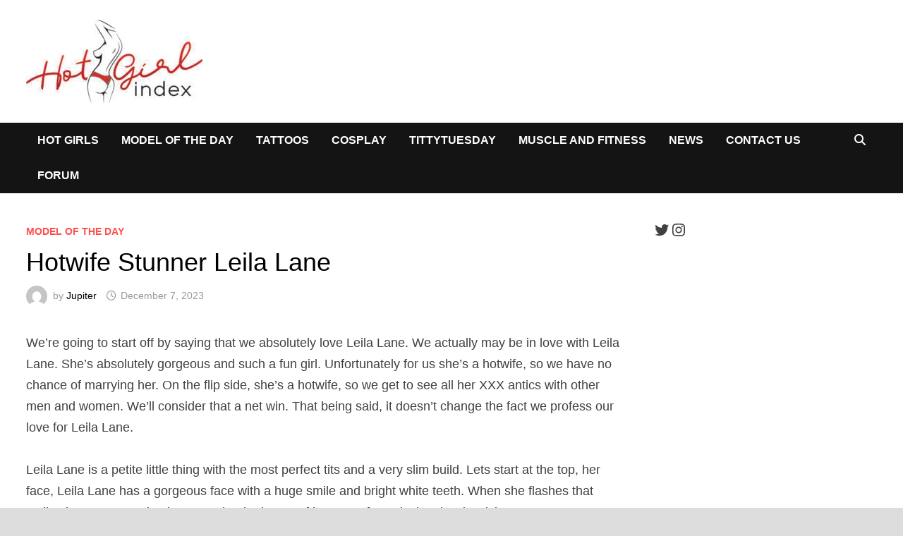

--- FILE ---
content_type: text/css
request_url: https://hotgirlindex.com/wp-content/litespeed/ucss/0d54dd69a76a2e361c0cf69510ab4d17.css?ver=1e7d6
body_size: 4085
content:
input[type=search],input[type=text]{background:0 0}input[type=search]:focus,input[type=text]:focus{border:0;outline:0}button:focus,input[type=submit]:focus{background:inherit;outline:0}button,input[type=submit]{background:inherit}button:active{padding:6px 16px;border:0!important}@font-face{font-display:swap;font-weight:400;font-style:normal;font-family:owfontawesome;src:url(/wp-content/plugins/wp-voting-contest/assets/fonts/fontawesome/fontawesome-webfont.eot?u58ytb);src:url(/wp-content/plugins/wp-voting-contest/assets/fonts/fontawesome/fontawesome-webfont.eot?#iefixu58ytb)format("embedded-opentype"),url(/wp-content/plugins/wp-voting-contest/assets/fonts/fontawesome/fontawesome-webfont.woff?u58ytb)format("woff"),url(/wp-content/plugins/wp-voting-contest/assets/fonts/fontawesome/fontawesome-webfont.ttf?u58ytb)format("truetype"),url(/wp-content/plugins/wp-voting-contest/assets/fonts/fontawesome/fontawesome-webfont.svg?u58ytb#owfontawesome)format("svg")}:root{--ai-copilot--padding-xs:8px;--ai-copilot--padding-sm:16px;--ai-copilot--padding-md:24px;--ai-copilot--padding-lg:32px;--ai-copilot--padding-xl:40px}figure.wp-block-gallery.has-nested-images{align-items:normal}.wp-block-gallery.has-nested-images figure.wp-block-image:not(#individual-image){margin:0;width:calc(50% - var(--wp--style--unstable-gallery-gap, 16px)/2)}.wp-block-gallery.has-nested-images figure.wp-block-image{box-sizing:border-box;display:flex;flex-direction:column;flex-grow:1;justify-content:center;max-width:100%;position:relative}.wp-block-gallery.has-nested-images figure.wp-block-image>a{flex-direction:column;flex-grow:1;margin:0}.wp-block-gallery.has-nested-images figure.wp-block-image img{display:block;height:auto;max-width:100%!important;width:auto}.wp-block-gallery.has-nested-images.is-cropped figure.wp-block-image:not(#individual-image){align-self:inherit}.wp-block-gallery.has-nested-images.is-cropped figure.wp-block-image:not(#individual-image)>a{display:flex}.wp-block-gallery.has-nested-images.is-cropped figure.wp-block-image:not(#individual-image) a,.wp-block-gallery.has-nested-images.is-cropped figure.wp-block-image:not(#individual-image) img{flex:1 0 0%;height:100%;object-fit:cover;width:100%}@media (min-width:600px){.wp-block-gallery.has-nested-images.columns-default figure.wp-block-image:not(#individual-image){width:calc(33.33% - var(--wp--style--unstable-gallery-gap, 16px)*.66667)}}.wp-block-image>a{display:inline-block}.wp-block-image img{box-sizing:border-box;height:auto;max-width:100%;vertical-align:bottom}ul{box-sizing:border-box;padding-left:1rem;margin-left:1rem;list-style:disc}.wp-block-social-links{background:0 0;box-sizing:border-box;margin-left:0;padding-left:0;padding-right:0;text-indent:0;font-size:24px}.wp-block-social-links .wp-social-link a,.wp-block-social-links .wp-social-link a:hover{border-bottom:0;box-shadow:none;text-decoration:none}.wp-block-social-links .wp-social-link svg{height:1em;width:1em}.wp-block-social-link{border-radius:9999px;display:block;height:auto}@media not (prefers-reduced-motion){.wp-block-social-link{transition:transform .1s ease}}.wp-block-social-link a{align-items:center;display:flex;line-height:0}.wp-block-social-link:hover{transform:scale(1.1)}.wp-block-social-links .wp-block-social-link.wp-social-link{display:inline-block;margin:0;padding:0}.wp-block-social-links .wp-block-social-link.wp-social-link .wp-block-social-link-anchor,.wp-block-social-links .wp-block-social-link.wp-social-link .wp-block-social-link-anchor svg,.wp-block-social-links .wp-block-social-link.wp-social-link .wp-block-social-link-anchor:active,.wp-block-social-links .wp-block-social-link.wp-social-link .wp-block-social-link-anchor:hover,.wp-block-social-links .wp-block-social-link.wp-social-link .wp-block-social-link-anchor:visited{color:currentColor;fill:currentColor}:where(.wp-block-social-links:not(.is-style-logos-only)) .wp-social-link{background-color:#f0f0f0;color:#444}:where(.wp-block-social-links:not(.is-style-logos-only)) .wp-social-link-instagram{background-color:#f00075;color:#fff}:where(.wp-block-social-links:not(.is-style-logos-only)) .wp-social-link-twitter{background-color:#1da1f2;color:#fff}:root :where(.wp-block-social-links .wp-social-link a){padding:.25em}.entry-content{counter-reset:footnotes}:root{--wp--preset--font-size--normal:16px;--wp--preset--font-size--huge:42px}html :where(img[class*=wp-image-]){height:auto;max-width:100%}:where(figure){margin:0 0 1em}.wp-polls ul li,.wp-polls-ans ul li,.wp-polls-ul li{text-align:left;background-image:none;display:block}.wp-polls ul,.wp-polls-ans ul,.wp-polls-ul{text-align:left;list-style:none;float:none}.wp-polls ul li:before,.wp-polls-ans ul li:before{content:""}.wp-polls-ul{padding:0;margin:0 0 10px 10px}.wp-polls-ans{width:100%;-moz-opacity:1;opacity:1}.wp-polls-loading{display:none;text-align:center;height:16px;line-height:16px}.wp-polls-image{border:0}.far,.fas{-moz-osx-font-smoothing:grayscale;-webkit-font-smoothing:antialiased;display:var(--fa-display,inline-block);font-style:normal;font-variant:normal;line-height:1;text-rendering:auto;font-family:"Font Awesome 6 Free"}.far:before,.fas:before{content:var(--fa)}.fa-bars{--fa:"\f0c9"}.fa-clock{--fa:"\f017"}.fa-search{--fa:"\f002"}:host,:root{--fa-style-family-brands:"Font Awesome 6 Brands";--fa-font-brands:normal 400 1em/1 "Font Awesome 6 Brands";--fa-font-regular:normal 400 1em/1 "Font Awesome 6 Free"}@font-face{font-display:swap;font-family:"Font Awesome 6 Brands";font-style:normal;font-weight:400;font-display:block;src:url(/wp-content/themes/bam/assets/fonts/webfonts/fa-brands-400.woff2)format("woff2"),url(/wp-content/themes/bam/assets/fonts/webfonts/fa-brands-400.ttf)format("truetype")}@font-face{font-display:swap;font-family:"Font Awesome 6 Free";font-style:normal;font-weight:400;font-display:block;src:url(/wp-content/themes/bam/assets/fonts/webfonts/fa-regular-400.woff2)format("woff2"),url(/wp-content/themes/bam/assets/fonts/webfonts/fa-regular-400.ttf)format("truetype")}.far{font-weight:400}:host,:root{--fa-style-family-classic:"Font Awesome 6 Free";--fa-font-solid:normal 900 1em/1 "Font Awesome 6 Free"}@font-face{font-display:swap;font-family:"Font Awesome 6 Free";font-style:normal;font-weight:900;font-display:block;src:url(/wp-content/themes/bam/assets/fonts/webfonts/fa-solid-900.woff2)format("woff2"),url(/wp-content/themes/bam/assets/fonts/webfonts/fa-solid-900.ttf)format("truetype")}.fas{font-weight:900}@font-face{font-display:swap;font-family:"Font Awesome 5 Brands";font-display:block;font-weight:400;src:url(/wp-content/themes/bam/assets/fonts/webfonts/fa-brands-400.woff2)format("woff2"),url(/wp-content/themes/bam/assets/fonts/webfonts/fa-brands-400.ttf)format("truetype")}@font-face{font-display:swap;font-family:"Font Awesome 5 Free";font-display:block;font-weight:900;src:url(/wp-content/themes/bam/assets/fonts/webfonts/fa-solid-900.woff2)format("woff2"),url(/wp-content/themes/bam/assets/fonts/webfonts/fa-solid-900.ttf)format("truetype")}@font-face{font-display:swap;font-family:"Font Awesome 5 Free";font-display:block;font-weight:400;src:url(/wp-content/themes/bam/assets/fonts/webfonts/fa-regular-400.woff2)format("woff2"),url(/wp-content/themes/bam/assets/fonts/webfonts/fa-regular-400.ttf)format("truetype")}@font-face{font-display:swap;font-family:"FontAwesome";font-display:block;src:url(/wp-content/themes/bam/assets/fonts/webfonts/fa-solid-900.woff2)format("woff2"),url(/wp-content/themes/bam/assets/fonts/webfonts/fa-solid-900.ttf)format("truetype")}@font-face{font-display:swap;font-family:"FontAwesome";font-display:block;src:url(/wp-content/themes/bam/assets/fonts/webfonts/fa-brands-400.woff2)format("woff2"),url(/wp-content/themes/bam/assets/fonts/webfonts/fa-brands-400.ttf)format("truetype")}@font-face{font-display:swap;font-family:"FontAwesome";font-display:block;src:url(/wp-content/themes/bam/assets/fonts/webfonts/fa-regular-400.woff2)format("woff2"),url(/wp-content/themes/bam/assets/fonts/webfonts/fa-regular-400.ttf)format("truetype");unicode-range:u+f003,u+f006,u+f014,u+f016-f017,u+f01a-f01b,u+f01d,u+f022,u+f03e,u+f044,u+f046,u+f05c-f05d,u+f06e,u+f070,u+f087-f088,u+f08a,u+f094,u+f096-f097,u+f09d,u+f0a0,u+f0a2,u+f0a4-f0a7,u+f0c5,u+f0c7,u+f0e5-f0e6,u+f0eb,u+f0f6-f0f8,u+f10c,u+f114-f115,u+f118-f11a,u+f11c-f11d,u+f133,u+f147,u+f14e,u+f150-f152,u+f185-f186,u+f18e,u+f190-f192,u+f196,u+f1c1-f1c9,u+f1d9,u+f1db,u+f1e3,u+f1ea,u+f1f7,u+f1f9,u+f20a,u+f247-f248,u+f24a,u+f24d,u+f255-f25b,u+f25d,u+f271-f274,u+f278,u+f27b,u+f28c,u+f28e,u+f29c,u+f2b5,u+f2b7,u+f2ba,u+f2bc,u+f2be,u+f2c0-f2c1,u+f2c3,u+f2d0,u+f2d2,u+f2d4,u+f2dc}@font-face{font-display:swap;font-family:"FontAwesome";font-display:block;src:url(/wp-content/themes/bam/assets/fonts/webfonts/fa-v4compatibility.woff2)format("woff2"),url(/wp-content/themes/bam/assets/fonts/webfonts/fa-v4compatibility.ttf)format("truetype");unicode-range:u+f041,u+f047,u+f065-f066,u+f07d-f07e,u+f080,u+f08b,u+f08e,u+f090,u+f09a,u+f0ac,u+f0ae,u+f0b2,u+f0d0,u+f0d6,u+f0e4,u+f0ec,u+f10a-f10b,u+f123,u+f13e,u+f148-f149,u+f14c,u+f156,u+f15e,u+f160-f161,u+f163,u+f175-f178,u+f195,u+f1f8,u+f219,u+f27a}html{line-height:1.15;-webkit-text-size-adjust:100%;box-sizing:border-box}.site-header.default-style .header-sidebar .widget,body{margin:0}a{background-color:#fff0;color:#00aeef;text-decoration:none}strong{font-weight:bolder}small{font-size:80%}img{border-style:none;height:auto;max-width:100%;vertical-align:middle}button,input{font-family:inherit;margin:0;overflow:visible}[type=submit],button{-webkit-appearance:button}[type=submit]::-moz-focus-inner,button::-moz-focus-inner{border-style:none;padding:0}[type=submit]:-moz-focusring,button:-moz-focusring{outline:1px dotted ButtonText}[type=search]{-webkit-appearance:textfield;outline-offset:-2px}[type=search]::-webkit-search-decoration{-webkit-appearance:none}::-webkit-file-upload-button{-webkit-appearance:button;font:inherit}body,input{color:#404040;font-size:18px;font-size:1.125rem;line-height:1.5}body,button,input{font-family:"Source Sans Pro",Graphik,-apple-system,BlinkMacSystemFont,"Segoe UI",Roboto,Oxygen-Sans,Ubuntu,Cantarell,"Helvetica Neue",sans-serif}h1,h2,h3,h4{clear:both;font-family:"Roboto Condensed",-apple-system,BlinkMacSystemFont,"Segoe UI",Roboto,Oxygen-Sans,Ubuntu,Cantarell,"Helvetica Neue",sans-serif;font-weight:400;line-height:1.2}h1{font-size:36px;font-size:2.25rem;margin:.67em 0}h2{font-size:32px;font-size:2rem;margin:.83em 0}h3{font-size:28px;font-size:1.75rem;margin:1em 0}h4{font-size:24px;font-size:1.5rem;margin:1.2em 0}p{margin:0 0 1.5em}em,i{font-style:italic}*,:after,:before{box-sizing:inherit}a:visited{color:purple}a:active,a:focus,a:hover{color:#0076a3}a:focus{outline:thin dotted}a:active,a:hover{outline:0}figure{margin:2em 0}button,input[type=submit]{border:0;border-radius:3px;background:#ff4f4f;color:#fff;cursor:pointer;font-size:14px;font-size:.875rem;font-weight:600;line-height:1;padding:1em 1.5em;text-transform:uppercase}button:hover,input[type=submit]:hover{background:#222}button:active,button:focus,input[type=submit]:active,input[type=submit]:focus{background:#222}input[type=search],input[type=text]{color:#666;border:1px solid #ddd;padding:5px}input[type=search]:focus,input[type=text]:focus{color:#111}.bam-search-box-container{background:#fff;border:3px solid #e3e3e3;padding:5px;top:50px;width:350px;z-index:999}.bam-search-box input[type=submit]{border-radius:0;box-shadow:none;border:0;height:40px;line-height:40px;padding:0;text-shadow:none;text-transform:uppercase;width:92px;cursor:pointer}.bam-search-box input[type=search]:focus,.bam-search-box input[type=submit]:focus{outline:0}.bam-search-box input[type=search]{background:#f1f1f1;border:0;float:left;height:40px;margin:0;padding:0 11px;width:242px;border-radius:0}.site-logo-image{float:left;margin-right:10px}.site-logo-image img{width:auto}.site-branding-text,.site-header.default-style .main-navigation #site-navigation-inner.align-left #primary-menu{float:left}.site-header.default-style{background-color:#fff}.site-header.default-style #site-header-inner{padding-top:28px;padding-bottom:28px;height:100%}.site-header.default-style .site-branding{float:left;height:100%}.site-header.default-style .header-sidebar{float:right}@media (max-width:850px){.site-header.default-style #site-header-inner.left-logo .header-sidebar{margin-top:20px}}.site-title{font-family:"Source Sans Pro",-apple-system,BlinkMacSystemFont,"Segoe UI",Roboto,Oxygen-Sans,Ubuntu,Cantarell,"Helvetica Neue",sans-serif;font-size:44px;font-size:2.75rem;font-weight:700;margin:0;line-height:1.2}.post-navigation .nav-next .post-title:hover,.post-navigation .nav-previous .post-title:hover,.site-header.default-style .main-navigation ul li a:hover,.site-title a{color:#ff4f4f}.site-title a:hover,.widget a{color:#000}.site-description{margin:0 0 10px}.main-navigation,.site-description{font-size:16px;font-size:1rem}.main-navigation ul{display:none;list-style:none;margin:0;padding-left:0}.main-navigation li{float:left;position:relative}.main-navigation li a{display:block;text-transform:uppercase;text-decoration:none;font-weight:600}.site-header.default-style .main-navigation{clear:both;display:block;float:left;width:100%;background:#141414}.site-header.default-style .main-navigation ul li a{color:#fff;line-height:50px;padding:0 16px}.site-header.default-style .main-navigation #site-navigation-inner.show-search ul{margin-right:40px}#site-navigation-inner{position:relative}.mobile-dropdown{clear:both}.mobile-navigation{display:none;background:#333}.mobile-navigation ul{list-style:none;margin:0;padding:30px}.mobile-navigation ul li{position:relative;border-bottom:1px solid #222}.menu-toggle,.mobile-navigation ul li a{color:#fff;display:block;font-size:16px;font-size:1rem}.mobile-navigation ul li a{width:100%;line-height:45px;text-transform:uppercase}.menu-toggle{cursor:pointer;border:0;background:#fff0;line-height:50px;border-radius:0;padding:0 10px}.menu-toggle i.fas{margin-right:10px}@media screen and (min-width:959px){.menu-toggle,.mobile-dropdown{display:none}.main-navigation ul{display:block}}.site-main .post-navigation{margin:0 0 60px;overflow:hidden}.post-navigation .nav-previous{float:left;width:50%}.post-navigation .nav-next{float:right;text-align:right;width:50%}.post-navigation .nav-next .meta-nav,.post-navigation .nav-previous .meta-nav{font-size:16px;font-size:1rem;font-weight:600;text-transform:uppercase;color:#bdbdbd}.post-navigation .nav-next .post-title,.post-navigation .nav-previous .post-title{color:#000;font-size:20px;font-size:1.25rem;font-weight:600}.site-header.default-style .bam-search-button-icon{line-height:50px}.site-header.default-style .bam-search-box-container{top:50px}.bam-search-button-icon{position:absolute;top:0;right:0;padding:0 16px;color:#fff;cursor:pointer}.bam-search-box-container{display:none;position:absolute;right:0}.screen-reader-text{border:0;-webkit-clip-path:inset(50%);clip-path:inset(50%);margin:-1px;padding:0}.screen-reader-text:focus{background-color:#f1f1f1;border-radius:3px;box-shadow:0 0 2px 2px rgb(0 0 0/.6);clip:auto!important;-webkit-clip-path:none;clip-path:none;color:#21759b;display:block;font-size:14px;font-size:.875rem;font-weight:700;height:auto;left:5px;line-height:normal;padding:15px 23px 14px;text-decoration:none;top:5px;width:auto;z-index:100000}.entry-content:after,.entry-content:before,.site-content:after,.site-content:before,.site-footer:after,.site-footer:before,.site-header:after,.site-header:before{content:"";display:table;table-layout:fixed}.entry-content:after,.site-content:after,.site-footer:after,.site-header:after{clear:both}.clearfix:after{content:"";display:block;visibility:hidden;clear:both;zoom:1;height:0}.widget{margin:0 0 60px}.footer-widget-area .widget a:hover,.widget a:hover,.widget ul li a:hover{color:#ff4f4f}.widget ul{list-style:none;margin:0;padding:0}.widget ul li{padding:5px 0}.widget ul li a{color:#404040}.widget ul li.wp-block-social-link{padding:inherit}.widget-title{color:#000;font-size:21px;font-size:1.3125rem;font-weight:700;text-transform:uppercase;line-height:1.3;border-bottom:1px solid #ddd;margin:0 0 15px;padding-bottom:3px}.footer-widget-area{background:#222;overflow:hidden}.footer-widget-area .widget{color:#ddd;margin:50px 0}.footer-widget-area .widget a{color:#eee}.footer-widget-area .widget-title{color:#eee;border-bottom:none}@media (min-width:768px){.footer-widget-area-inner{margin:0-20px}.th-columns-3 .col{width:33.3333%;float:left;padding:0 20px}}.search-form{position:relative;margin:0;padding:0;overflow:hidden;width:100%}.search-form .search-field{display:block;margin:0;height:45px;padding:10px 90px 10px 10px;box-sizing:border-box;-webkit-appearance:none;border-radius:3px;width:100%}.search-form,.search-form label{display:block}.search-form .search-field::-moz-placeholder{color:#aaa}.search-form .search-field::placeholder{color:#aaa}.search-form .search-submit{height:45px;position:absolute;top:0;right:0;border:0;padding:10px 20px;cursor:pointer}.search-form .search-submit:hover{background:#222}body{background:#fff}body.boxed-layout{background:#ddd}body.boxed-layout #page{max-width:1400px;margin:0 auto;background:#fff}body.boxed-layout .container{width:auto;max-width:94.286%}.container{margin:0 auto;width:1320px;max-width:94%}@media (min-width:768px){#primary{width:72%;float:left;padding-right:20px}#secondary{width:28%;float:right;padding-left:20px}}.site-content{padding:40px 0}.single-post .post{margin-bottom:50px}.updated:not(.published){display:none}.entry-content{margin:2em 0 0;line-height:1.7}.entry-content,.entry-title{word-wrap:break-word;-ms-word-wrap:break-word}.cat-links,.entry-meta,.related-post-meta{font-size:14px;font-size:.875rem;color:#999}.entry-meta a,.related-post-meta a{color:#999}.cat-links a,.entry-meta .byline a:hover,.entry-meta a:hover,.related-post-meta a:hover{color:#ff4f4f}.entry-meta i.far,.related-post-meta i.far{margin-right:6px}.entry-meta .byline a{color:#000}.cat-links{color:#ccc;font-weight:700;text-transform:uppercase}.cat-links a:hover{color:#404040}.byline,.posted-on{margin-right:1em;display:inline-block}.byline img.author-photo{width:30px;height:30px;margin-right:8px;border-radius:50%}.single .entry-title{color:#000;font-size:36px;font-size:2.25rem;margin:0 0 10px;line-height:1.3}.single .category-list{margin:0 0 8px}.single .entry-header{margin-bottom:30px}.tags-links{margin-top:40px}.bam-tags-title,.tags-links a{font-size:14px;display:inline-block;line-height:25px;margin:0 4px 0 0;padding:0 8px;text-transform:uppercase}.tags-links a{background:#444;color:#eee}.tags-links a:hover{background:#ff4f4f;color:#fff}.bam-tags-title{background:#000;color:#fff}.bam-related-posts .related-post{margin-bottom:35px}@media (min-width:768px){.bam-related-posts .related-post{width:33.3333%;padding:0 15px;float:left}.bam-related-posts .related-post:nth-child(3n+1){clear:both}}.bam-related-posts .related-post-title{word-wrap:break-word;-ms-word-wrap:break-word}@media (min-width:768px){.related-posts-wrap{margin:0-15px}}.related-section-title{color:#000;font-size:22px;font-size:1.375rem;text-transform:uppercase;margin:0 0 35px}.related-post-thumbnail img{margin-bottom:20px}.related-post-title{margin:0 0 8px;font-size:20px;font-size:1.25rem;line-height:1.25}.related-post-title a{color:#000}.related-post-title a:hover{color:#ff4f4f}.bam-authorbox{padding:20px;border:1px solid #ddd;margin:0 0 50px}.bam-authorbox .author-name{font-size:19px;margin:0 0 25px}.bam-author-img{float:left;margin-right:25px}.bam-author-content{overflow:hidden}.author-posts-link{font-size:16px;font-size:1rem;color:#000}.author-posts-link:visited{color:#000}.author-posts-link:hover,.site-info a:hover{color:#ff4f4f}.screen-reader-text{clip:rect(1px,1px,1px,1px);height:1px;overflow:hidden;position:absolute!important;width:1px;word-wrap:normal!important}.site-info{background:#000;color:#ddd;font-size:16px;font-size:1rem;padding:20px 0}.site-info a{color:#eee}iframe{max-width:100%}.custom-logo-link{display:inline-block}